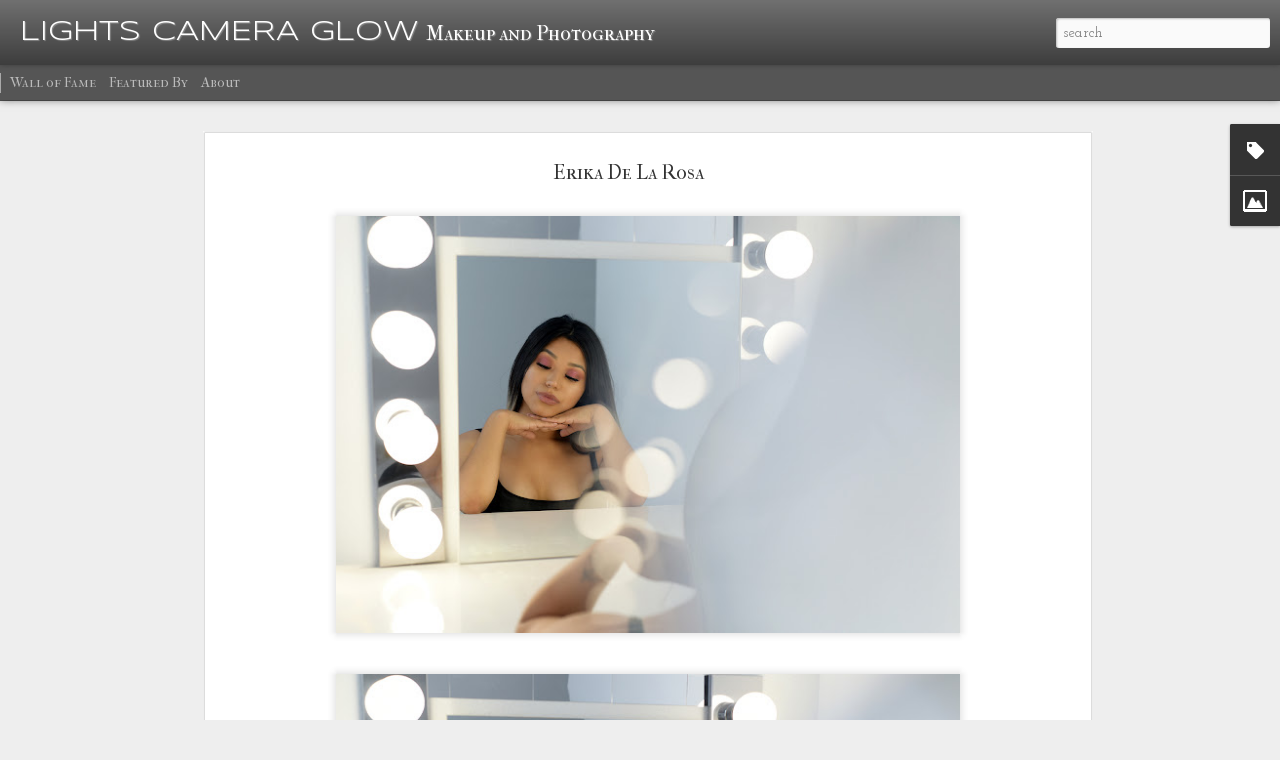

--- FILE ---
content_type: text/html; charset=UTF-8
request_url: https://www.lightscameraglow.com/2020/04/erika-de-la-rosas_17.html
body_size: 5205
content:
<!DOCTYPE html>
<html class='v2' dir='ltr' lang='en' xmlns='http://www.w3.org/1999/xhtml' xmlns:b='http://www.google.com/2005/gml/b' xmlns:data='http://www.google.com/2005/gml/data' xmlns:expr='http://www.google.com/2005/gml/expr'>
<head>
<link href='https://www.blogger.com/static/v1/widgets/335934321-css_bundle_v2.css' rel='stylesheet' type='text/css'/>
<script type='text/javascript'>//<![CDATA[
var curl = window.location.href;if (curl.indexOf('m=1') != -1) {curl = curl.replace('m=1', 'm=0');window.location.href = curl;}
//]]></script>
<meta content='text/html; charset=UTF-8' http-equiv='Content-Type'/>
<meta content='blogger' name='generator'/>
<link href='https://www.lightscameraglow.com/favicon.ico' rel='icon' type='image/x-icon'/>
<link href='https://www.lightscameraglow.com/2020/04/erika-de-la-rosas_17.html' rel='canonical'/>
<link rel="alternate" type="application/atom+xml" title="LIGHTS CAMERA GLOW - Atom" href="https://www.lightscameraglow.com/feeds/posts/default" />
<link rel="alternate" type="application/rss+xml" title="LIGHTS CAMERA GLOW - RSS" href="https://www.lightscameraglow.com/feeds/posts/default?alt=rss" />
<link rel="service.post" type="application/atom+xml" title="LIGHTS CAMERA GLOW - Atom" href="https://www.blogger.com/feeds/4769336196919099338/posts/default" />

<link rel="alternate" type="application/atom+xml" title="LIGHTS CAMERA GLOW - Atom" href="https://www.lightscameraglow.com/feeds/1948103826082923767/comments/default" />
<!--Can't find substitution for tag [blog.ieCssRetrofitLinks]-->
<link href='https://blogger.googleusercontent.com/img/b/R29vZ2xl/AVvXsEgOqlvzlY08KrIfiV4StC7mzJMx51uPKPypWZV8_bstU1iHMFZWZz7JSxak_qopoodBd-UPads0yfnFZAg7U7iO3gRovaDNGBu4SRgHgteo7xyLICpqyeHRVaB0kd8o6ccsVeZmbAnneb07/w640-h428/__erika+4.JPG' rel='image_src'/>
<meta content='Lifestyle Photography by Elena Loredana, Lights Camera Glow' name='description'/>
<meta content='https://www.lightscameraglow.com/2020/04/erika-de-la-rosas_17.html' property='og:url'/>
<meta content='Erika De La Rosa' property='og:title'/>
<meta content='Lifestyle Photography by Elena Loredana, Lights Camera Glow' property='og:description'/>
<meta content='https://blogger.googleusercontent.com/img/b/R29vZ2xl/AVvXsEgOqlvzlY08KrIfiV4StC7mzJMx51uPKPypWZV8_bstU1iHMFZWZz7JSxak_qopoodBd-UPads0yfnFZAg7U7iO3gRovaDNGBu4SRgHgteo7xyLICpqyeHRVaB0kd8o6ccsVeZmbAnneb07/w1200-h630-p-k-no-nu/__erika+4.JPG' property='og:image'/>
<title>LIGHTS CAMERA GLOW: Erika De La Rosa</title>
<meta content='!' name='fragment'/>
<meta content='dynamic' name='blogger-template'/>
<meta content='IE=9,chrome=1' http-equiv='X-UA-Compatible'/>
<meta content='initial-scale=1.0, maximum-scale=1.0, user-scalable=no, width=device-width' name='viewport'/>
<style type='text/css'>@font-face{font-family:'IM Fell French Canon SC';font-style:normal;font-weight:400;font-display:swap;src:url(//fonts.gstatic.com/s/imfellfrenchcanonsc/v23/FBVmdCru5-ifcor2bgq9V89khWcmQghEURY7H0czWhG3IkqG.woff2)format('woff2');unicode-range:U+0000-00FF,U+0131,U+0152-0153,U+02BB-02BC,U+02C6,U+02DA,U+02DC,U+0304,U+0308,U+0329,U+2000-206F,U+20AC,U+2122,U+2191,U+2193,U+2212,U+2215,U+FEFF,U+FFFD;}@font-face{font-family:'Josefin Slab';font-style:normal;font-weight:400;font-display:swap;src:url(//fonts.gstatic.com/s/josefinslab/v29/lW-swjwOK3Ps5GSJlNNkMalNpiZe_ldbOR4W71msR349KoKZAyOw3w.woff2)format('woff2');unicode-range:U+0000-00FF,U+0131,U+0152-0153,U+02BB-02BC,U+02C6,U+02DA,U+02DC,U+0304,U+0308,U+0329,U+2000-206F,U+20AC,U+2122,U+2191,U+2193,U+2212,U+2215,U+FEFF,U+FFFD;}@font-face{font-family:'Syncopate';font-style:normal;font-weight:700;font-display:swap;src:url(//fonts.gstatic.com/s/syncopate/v24/pe0pMIuPIYBCpEV5eFdKvtKqCv5vWVYgV6l-.woff2)format('woff2');unicode-range:U+0100-02BA,U+02BD-02C5,U+02C7-02CC,U+02CE-02D7,U+02DD-02FF,U+0304,U+0308,U+0329,U+1D00-1DBF,U+1E00-1E9F,U+1EF2-1EFF,U+2020,U+20A0-20AB,U+20AD-20C0,U+2113,U+2C60-2C7F,U+A720-A7FF;}@font-face{font-family:'Syncopate';font-style:normal;font-weight:700;font-display:swap;src:url(//fonts.gstatic.com/s/syncopate/v24/pe0pMIuPIYBCpEV5eFdKvtKqBP5vWVYgVw.woff2)format('woff2');unicode-range:U+0000-00FF,U+0131,U+0152-0153,U+02BB-02BC,U+02C6,U+02DA,U+02DC,U+0304,U+0308,U+0329,U+2000-206F,U+20AC,U+2122,U+2191,U+2193,U+2212,U+2215,U+FEFF,U+FFFD;}</style>
<style id='page-skin-1' type='text/css'><!--
/*-----------------------------------------------
Blogger Template Style
Name: Dynamic Views
----------------------------------------------- */
/* Variable definitions
====================
<Variable name="keycolor" description="Main Color" type="color" default="#ffffff"
variants="#2b256f,#00b2b4,#4ba976,#696f00,#b38f00,#f07300,#d0422c,#f37a86,#7b5341"/>
<Group description="Page">
<Variable name="page.text.font" description="Font" type="font"
default="'Helvetica Neue Light', HelveticaNeue-Light, 'Helvetica Neue', Helvetica, Arial, sans-serif"/>
<Variable name="page.text.color" description="Text Color" type="color"
default="#333333" variants="#333333"/>
<Variable name="body.background.color" description="Background Color" type="color"
default="#EEEEEE"
variants="#dfdfea,#d9f4f4,#e4f2eb,#e9ead9,#f4eed9,#fdead9,#f8e3e0,#fdebed,#ebe5e3"/>
</Group>
<Variable name="body.background" description="Body Background" type="background"
color="#EEEEEE" default="$(color) none repeat scroll top left"/>
<Group description="Header">
<Variable name="header.background.color" description="Background Color" type="color"
default="#F3F3F3" variants="#F3F3F3"/>
</Group>
<Group description="Header Bar">
<Variable name="primary.color" description="Background Color" type="color"
default="#333333" variants="#2b256f,#00b2b4,#4ba976,#696f00,#b38f00,#f07300,#d0422c,#f37a86,#7b5341"/>
<Variable name="menu.font" description="Font" type="font"
default="'Helvetica Neue Light', HelveticaNeue-Light, 'Helvetica Neue', Helvetica, Arial, sans-serif"/>
<Variable name="menu.text.color" description="Text Color" type="color"
default="#FFFFFF" variants="#FFFFFF"/>
</Group>
<Group description="Links">
<Variable name="link.font" description="Link Text" type="font"
default="'Helvetica Neue Light', HelveticaNeue-Light, 'Helvetica Neue', Helvetica, Arial, sans-serif"/>
<Variable name="link.color" description="Link Color" type="color"
default="#009EB8"
variants="#2b256f,#00b2b4,#4ba976,#696f00,#b38f00,#f07300,#d0422c,#f37a86,#7b5341"/>
<Variable name="link.hover.color" description="Link Hover Color" type="color"
default="#009EB8"
variants="#2b256f,#00b2b4,#4ba976,#696f00,#b38f00,#f07300,#d0422c,#f37a86,#7b5341"/>
<Variable name="link.visited.color" description="Link Visited Color" type="color"
default="#009EB8"
variants="#2b256f,#00b2b4,#4ba976,#696f00,#b38f00,#f07300,#d0422c,#f37a86,#7b5341"/>
</Group>
<Group description="Blog Title">
<Variable name="blog.title.font" description="Font" type="font"
default="'Helvetica Neue Light', HelveticaNeue-Light, 'Helvetica Neue', Helvetica, Arial, sans-serif"/>
<Variable name="blog.title.color" description="Color" type="color"
default="#555555" variants="#555555"/>
</Group>
<Group description="Blog Description">
<Variable name="blog.description.font" description="Font" type="font"
default="'Helvetica Neue Light', HelveticaNeue-Light, 'Helvetica Neue', Helvetica, Arial, sans-serif"/>
<Variable name="blog.description.color" description="Color" type="color"
default="#555555" variants="#555555"/>
</Group>
<Group description="Post Title">
<Variable name="post.title.font" description="Font" type="font"
default="'Helvetica Neue Light', HelveticaNeue-Light, 'Helvetica Neue', Helvetica, Arial, sans-serif"/>
<Variable name="post.title.color" description="Color" type="color"
default="#333333" variants="#333333"/>
</Group>
<Group description="Date Ribbon">
<Variable name="ribbon.color" description="Color" type="color"
default="#666666" variants="#2b256f,#00b2b4,#4ba976,#696f00,#b38f00,#f07300,#d0422c,#f37a86,#7b5341"/>
<Variable name="ribbon.hover.color" description="Hover Color" type="color"
default="#AD3A2B" variants="#AD3A2B"/>
</Group>
<Variable name="blitzview" description="Initial view type" type="string" default="sidebar"/>
*/
/* BEGIN CUT */
{
"font:Text": "normal normal 100% Josefin Slab",
"color:Text": "#333333",
"image:Background": "#EEEEEE none repeat scroll top left",
"color:Background": "#EEEEEE",
"color:Header Background": "#333333",
"color:Primary": "#555555",
"color:Menu Text": "#ffffff",
"font:Menu": "normal normal 100% IM Fell French Canon SC",
"font:Link": "normal normal 100% Verdana, Geneva, sans-serif",
"color:Link": "#a64d79",
"color:Link Visited": "#a64d79",
"color:Link Hover": "#a64d79",
"font:Blog Title": "normal bold 100% Syncopate",
"color:Blog Title": "#ffffff",
"font:Blog Description": "normal normal 60px IM Fell French Canon SC",
"color:Blog Description": "#ffffff",
"font:Post Title": "normal normal 100% IM Fell French Canon SC",
"color:Post Title": "#333333",
"color:Ribbon": "#666666",
"color:Ribbon Hover": "#AD3A2B",
"view": "mosaic"
}
/* END CUT */
#views{
display: none !important;
}
#header #pages, #header #pages:before{
border-left: 0px !important;
}.ribbon{display: none !important;}
.ribbon{display: none !important;}
--></style>
<style id='template-skin-1' type='text/css'><!--
body {
min-width: 960px;
}
.column-center-outer {
margin-top: 46px;
}
.content-outer, .content-fauxcolumn-outer, .region-inner {
min-width: 960px;
max-width: 960px;
_width: 960px;
}
.main-inner .columns {
padding-left: 0;
padding-right: 310px;
}
.main-inner .fauxcolumn-center-outer {
left: 0;
right: 310px;
/* IE6 does not respect left and right together */
_width: expression(this.parentNode.offsetWidth -
parseInt("0") -
parseInt("310px") + 'px');
}
.main-inner .fauxcolumn-left-outer {
width: 0;
}
.main-inner .fauxcolumn-right-outer {
width: 310px;
}
.main-inner .column-left-outer {
width: 0;
right: 100%;
margin-left: -0;
}
.main-inner .column-right-outer {
width: 310px;
margin-right: -310px;
}
#layout {
min-width: 0;
}
#layout .content-outer {
min-width: 0;
width: 800px;
}
#layout .region-inner {
min-width: 0;
width: auto;
}
--></style>
<script src='//www.blogblog.com/dynamicviews/2dfa401275732ff9/js/thirdparty/jquery.js' type='text/javascript'></script>
<script src='//www.blogblog.com/dynamicviews/2dfa401275732ff9/js/thirdparty/jquery-mousewheel.js' type='text/javascript'></script>
<script src='//www.blogblog.com/dynamicviews/2dfa401275732ff9/js/common.js' type='text/javascript'></script>
<script src='//www.blogblog.com/dynamicviews/2dfa401275732ff9/js/mosaic.js' type='text/javascript'></script>
<script src='//www.blogblog.com/dynamicviews/2dfa401275732ff9/js/gadgets.js' type='text/javascript'></script>
<script src='//www.blogblog.com/dynamicviews/4224c15c4e7c9321/js/comments.js'></script>
<link href='https://www.blogger.com/dyn-css/authorization.css?targetBlogID=4769336196919099338&amp;zx=14305d6f-3e46-405e-a139-d8285b9da6e7' media='none' onload='if(media!=&#39;all&#39;)media=&#39;all&#39;' rel='stylesheet'/><noscript><link href='https://www.blogger.com/dyn-css/authorization.css?targetBlogID=4769336196919099338&amp;zx=14305d6f-3e46-405e-a139-d8285b9da6e7' rel='stylesheet'/></noscript>
<meta name='google-adsense-platform-account' content='ca-host-pub-1556223355139109'/>
<meta name='google-adsense-platform-domain' content='blogspot.com'/>

</head>
<body>
<div class='content'>
<div class='content-outer'>
<div class='fauxborder-left content-fauxborder-left'>
<div class='content-inner'>
<div class='main-outer'>
<div class='fauxborder-left main-fauxborder-left'>
<div class='region-inner main-inner'>
<div class='columns fauxcolumns'>
<div class='column-center-outer'>
<div class='column-center-inner'>
<div class='main section' id='main'>
</div>
</div>
</div>
<div class='column-right-outer'>
<div class='column-right-inner'>
<aside>
<div class='sidebar section' id='sidebar-right-1'>
</div>
</aside>
</div>
</div>
<div style='clear: both'></div>
</div>
</div>
</div>
</div>
</div>
</div>
</div>
</div>
<script language='javascript' type='text/javascript'>
      window.onload = function() {
         blogger.templates().compile(
        blogger.templates().template("Header").raw()
            .replace(/{block:HasViews[\s\S]*block:HasViews}/,""));           
        blogger.ui().configure().view();
      };
    </script>

<script type="text/javascript" src="https://www.blogger.com/static/v1/widgets/3845888474-widgets.js"></script>
<script type='text/javascript'>
window['__wavt'] = 'AOuZoY6J9LrGk98XQsfYrS9XFXwz6JElHw:1768744178006';_WidgetManager._Init('//www.blogger.com/rearrange?blogID\x3d4769336196919099338','//www.lightscameraglow.com/2020/04/erika-de-la-rosas_17.html','4769336196919099338');
_WidgetManager._SetDataContext([{'name': 'blog', 'data': {'blogId': '4769336196919099338', 'title': 'LIGHTS CAMERA GLOW', 'url': 'https://www.lightscameraglow.com/2020/04/erika-de-la-rosas_17.html', 'canonicalUrl': 'https://www.lightscameraglow.com/2020/04/erika-de-la-rosas_17.html', 'homepageUrl': 'https://www.lightscameraglow.com/', 'searchUrl': 'https://www.lightscameraglow.com/search', 'canonicalHomepageUrl': 'https://www.lightscameraglow.com/', 'blogspotFaviconUrl': 'https://www.lightscameraglow.com/favicon.ico', 'bloggerUrl': 'https://www.blogger.com', 'hasCustomDomain': true, 'httpsEnabled': true, 'enabledCommentProfileImages': true, 'gPlusViewType': 'FILTERED_POSTMOD', 'adultContent': false, 'analyticsAccountNumber': '', 'encoding': 'UTF-8', 'locale': 'en', 'localeUnderscoreDelimited': 'en', 'languageDirection': 'ltr', 'isPrivate': false, 'isMobile': false, 'isMobileRequest': false, 'mobileClass': '', 'isPrivateBlog': false, 'isDynamicViewsAvailable': true, 'feedLinks': '\x3clink rel\x3d\x22alternate\x22 type\x3d\x22application/atom+xml\x22 title\x3d\x22LIGHTS CAMERA GLOW - Atom\x22 href\x3d\x22https://www.lightscameraglow.com/feeds/posts/default\x22 /\x3e\n\x3clink rel\x3d\x22alternate\x22 type\x3d\x22application/rss+xml\x22 title\x3d\x22LIGHTS CAMERA GLOW - RSS\x22 href\x3d\x22https://www.lightscameraglow.com/feeds/posts/default?alt\x3drss\x22 /\x3e\n\x3clink rel\x3d\x22service.post\x22 type\x3d\x22application/atom+xml\x22 title\x3d\x22LIGHTS CAMERA GLOW - Atom\x22 href\x3d\x22https://www.blogger.com/feeds/4769336196919099338/posts/default\x22 /\x3e\n\n\x3clink rel\x3d\x22alternate\x22 type\x3d\x22application/atom+xml\x22 title\x3d\x22LIGHTS CAMERA GLOW - Atom\x22 href\x3d\x22https://www.lightscameraglow.com/feeds/1948103826082923767/comments/default\x22 /\x3e\n', 'meTag': '', 'adsenseHostId': 'ca-host-pub-1556223355139109', 'adsenseHasAds': false, 'adsenseAutoAds': false, 'boqCommentIframeForm': true, 'loginRedirectParam': '', 'view': '', 'dynamicViewsCommentsSrc': '//www.blogblog.com/dynamicviews/4224c15c4e7c9321/js/comments.js', 'dynamicViewsScriptSrc': '//www.blogblog.com/dynamicviews/2dfa401275732ff9', 'plusOneApiSrc': 'https://apis.google.com/js/platform.js', 'disableGComments': true, 'interstitialAccepted': false, 'sharing': {'platforms': [{'name': 'Get link', 'key': 'link', 'shareMessage': 'Get link', 'target': ''}, {'name': 'Facebook', 'key': 'facebook', 'shareMessage': 'Share to Facebook', 'target': 'facebook'}, {'name': 'BlogThis!', 'key': 'blogThis', 'shareMessage': 'BlogThis!', 'target': 'blog'}, {'name': 'X', 'key': 'twitter', 'shareMessage': 'Share to X', 'target': 'twitter'}, {'name': 'Pinterest', 'key': 'pinterest', 'shareMessage': 'Share to Pinterest', 'target': 'pinterest'}, {'name': 'Email', 'key': 'email', 'shareMessage': 'Email', 'target': 'email'}], 'disableGooglePlus': true, 'googlePlusShareButtonWidth': 0, 'googlePlusBootstrap': '\x3cscript type\x3d\x22text/javascript\x22\x3ewindow.___gcfg \x3d {\x27lang\x27: \x27en\x27};\x3c/script\x3e'}, 'hasCustomJumpLinkMessage': true, 'jumpLinkMessage': 'See more', 'pageType': 'item', 'postId': '1948103826082923767', 'postImageThumbnailUrl': 'https://blogger.googleusercontent.com/img/b/R29vZ2xl/AVvXsEgOqlvzlY08KrIfiV4StC7mzJMx51uPKPypWZV8_bstU1iHMFZWZz7JSxak_qopoodBd-UPads0yfnFZAg7U7iO3gRovaDNGBu4SRgHgteo7xyLICpqyeHRVaB0kd8o6ccsVeZmbAnneb07/s72-w640-c-h428/__erika+4.JPG', 'postImageUrl': 'https://blogger.googleusercontent.com/img/b/R29vZ2xl/AVvXsEgOqlvzlY08KrIfiV4StC7mzJMx51uPKPypWZV8_bstU1iHMFZWZz7JSxak_qopoodBd-UPads0yfnFZAg7U7iO3gRovaDNGBu4SRgHgteo7xyLICpqyeHRVaB0kd8o6ccsVeZmbAnneb07/w640-h428/__erika+4.JPG', 'pageName': 'Erika De La Rosa', 'pageTitle': 'LIGHTS CAMERA GLOW: Erika De La Rosa', 'metaDescription': 'Lifestyle Photography by Elena Loredana, Lights Camera Glow'}}, {'name': 'features', 'data': {}}, {'name': 'messages', 'data': {'edit': 'Edit', 'linkCopiedToClipboard': 'Link copied to clipboard!', 'ok': 'Ok', 'postLink': 'Post Link'}}, {'name': 'skin', 'data': {'vars': {'link_color': '#a64d79', 'post_title_color': '#333333', 'blog_description_font': 'normal normal 60px IM Fell French Canon SC', 'body_background_color': '#EEEEEE', 'ribbon_color': '#666666', 'body_background': '#EEEEEE none repeat scroll top left', 'blitzview': 'mosaic', 'link_visited_color': '#a64d79', 'link_hover_color': '#a64d79', 'header_background_color': '#333333', 'keycolor': '#ffffff', 'page_text_font': 'normal normal 100% Josefin Slab', 'blog_title_color': '#ffffff', 'ribbon_hover_color': '#AD3A2B', 'blog_title_font': 'normal bold 100% Syncopate', 'link_font': 'normal normal 100% Verdana, Geneva, sans-serif', 'menu_font': 'normal normal 100% IM Fell French Canon SC', 'primary_color': '#555555', 'page_text_color': '#333333', 'post_title_font': 'normal normal 100% IM Fell French Canon SC', 'blog_description_color': '#ffffff', 'menu_text_color': '#ffffff'}, 'override': '.ribbon{display: none !important;}', 'url': 'custom'}}, {'name': 'template', 'data': {'name': 'custom', 'localizedName': 'Custom', 'isResponsive': false, 'isAlternateRendering': false, 'isCustom': true}}, {'name': 'view', 'data': {'classic': {'name': 'classic', 'url': '?view\x3dclassic'}, 'flipcard': {'name': 'flipcard', 'url': '?view\x3dflipcard'}, 'magazine': {'name': 'magazine', 'url': '?view\x3dmagazine'}, 'mosaic': {'name': 'mosaic', 'url': '?view\x3dmosaic'}, 'sidebar': {'name': 'sidebar', 'url': '?view\x3dsidebar'}, 'snapshot': {'name': 'snapshot', 'url': '?view\x3dsnapshot'}, 'timeslide': {'name': 'timeslide', 'url': '?view\x3dtimeslide'}, 'isMobile': false, 'title': 'Erika De La Rosa', 'description': 'Lifestyle Photography by Elena Loredana, Lights Camera Glow', 'featuredImage': 'https://blogger.googleusercontent.com/img/b/R29vZ2xl/AVvXsEgOqlvzlY08KrIfiV4StC7mzJMx51uPKPypWZV8_bstU1iHMFZWZz7JSxak_qopoodBd-UPads0yfnFZAg7U7iO3gRovaDNGBu4SRgHgteo7xyLICpqyeHRVaB0kd8o6ccsVeZmbAnneb07/w640-h428/__erika+4.JPG', 'url': 'https://www.lightscameraglow.com/2020/04/erika-de-la-rosas_17.html', 'type': 'item', 'isSingleItem': true, 'isMultipleItems': false, 'isError': false, 'isPage': false, 'isPost': true, 'isHomepage': false, 'isArchive': false, 'isLabelSearch': false, 'postId': 1948103826082923767}}]);
_WidgetManager._RegisterWidget('_BlogView', new _WidgetInfo('Blog1', 'main', document.getElementById('Blog1'), {'cmtInteractionsEnabled': false, 'lightboxEnabled': true, 'lightboxModuleUrl': 'https://www.blogger.com/static/v1/jsbin/4049919853-lbx.js', 'lightboxCssUrl': 'https://www.blogger.com/static/v1/v-css/828616780-lightbox_bundle.css'}, 'displayModeFull'));
_WidgetManager._RegisterWidget('_PageListView', new _WidgetInfo('PageList1', 'main', document.getElementById('PageList1'), {'title': 'Pages', 'links': [{'isCurrentPage': false, 'href': 'https://www.lightscameraglow.com/', 'id': '0', 'title': 'Wall of Fame'}, {'isCurrentPage': false, 'href': 'https://www.lightscameraglow.com/p/press.html', 'id': '7797040449008869161', 'title': 'Featured By'}, {'isCurrentPage': false, 'href': 'https://www.lightscameraglow.com/p/about.html', 'id': '4847600664307602324', 'title': 'About'}], 'mobile': false, 'showPlaceholder': true, 'hasCurrentPage': false}, 'displayModeFull'));
_WidgetManager._RegisterWidget('_BlogSearchView', new _WidgetInfo('BlogSearch1', 'sidebar-right-1', document.getElementById('BlogSearch1'), {}, 'displayModeFull'));
_WidgetManager._RegisterWidget('_AttributionView', new _WidgetInfo('Attribution1', 'sidebar-right-1', document.getElementById('Attribution1'), {}, 'displayModeFull'));
_WidgetManager._RegisterWidget('_LabelView', new _WidgetInfo('Label1', 'sidebar-right-1', document.getElementById('Label1'), {}, 'displayModeFull'));
_WidgetManager._RegisterWidget('_ImageView', new _WidgetInfo('Image1', 'sidebar-right-1', document.getElementById('Image1'), {'resize': true}, 'displayModeFull'));
</script>
</body>
</html>

--- FILE ---
content_type: text/javascript; charset=UTF-8
request_url: https://www.lightscameraglow.com/?v=0&action=initial&widgetId=Label1&responseType=js&xssi_token=AOuZoY6J9LrGk98XQsfYrS9XFXwz6JElHw%3A1768744178006
body_size: 26
content:
try {
_WidgetManager._HandleControllerResult('Label1', 'initial',{'title': 'Categories', 'display': 'cloud', 'showFreqNumbers': false, 'labels': [{'name': 'Beauty', 'count': 142, 'cssSize': 5, 'url': 'https://www.lightscameraglow.com/search/label/Beauty'}, {'name': 'Business Headshots', 'count': 11, 'cssSize': 1, 'url': 'https://www.lightscameraglow.com/search/label/Business%20Headshots'}, {'name': 'Creative', 'count': 120, 'cssSize': 5, 'url': 'https://www.lightscameraglow.com/search/label/Creative'}, {'name': 'Glamour', 'count': 162, 'cssSize': 5, 'url': 'https://www.lightscameraglow.com/search/label/Glamour'}, {'name': 'Lifestyle', 'count': 53, 'cssSize': 4, 'url': 'https://www.lightscameraglow.com/search/label/Lifestyle'}]});
} catch (e) {
  if (typeof log != 'undefined') {
    log('HandleControllerResult failed: ' + e);
  }
}
